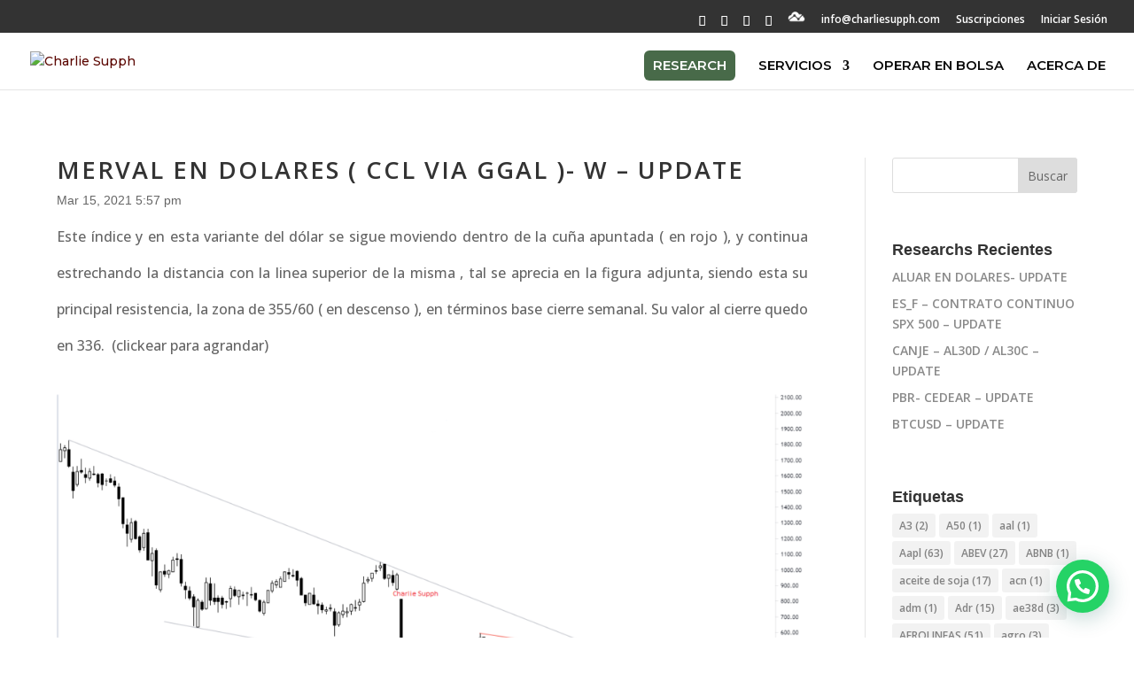

--- FILE ---
content_type: text/html; charset=utf-8
request_url: https://www.google.com/recaptcha/api2/anchor?ar=1&k=6LdZywodAAAAADA7xXewEWDAN21VvbxwOTHtleGw&co=aHR0cHM6Ly9jaGFybGllc3VwcGguY29tOjQ0Mw..&hl=en&v=PoyoqOPhxBO7pBk68S4YbpHZ&size=invisible&anchor-ms=20000&execute-ms=30000&cb=74fboud48yjn
body_size: 48537
content:
<!DOCTYPE HTML><html dir="ltr" lang="en"><head><meta http-equiv="Content-Type" content="text/html; charset=UTF-8">
<meta http-equiv="X-UA-Compatible" content="IE=edge">
<title>reCAPTCHA</title>
<style type="text/css">
/* cyrillic-ext */
@font-face {
  font-family: 'Roboto';
  font-style: normal;
  font-weight: 400;
  font-stretch: 100%;
  src: url(//fonts.gstatic.com/s/roboto/v48/KFO7CnqEu92Fr1ME7kSn66aGLdTylUAMa3GUBHMdazTgWw.woff2) format('woff2');
  unicode-range: U+0460-052F, U+1C80-1C8A, U+20B4, U+2DE0-2DFF, U+A640-A69F, U+FE2E-FE2F;
}
/* cyrillic */
@font-face {
  font-family: 'Roboto';
  font-style: normal;
  font-weight: 400;
  font-stretch: 100%;
  src: url(//fonts.gstatic.com/s/roboto/v48/KFO7CnqEu92Fr1ME7kSn66aGLdTylUAMa3iUBHMdazTgWw.woff2) format('woff2');
  unicode-range: U+0301, U+0400-045F, U+0490-0491, U+04B0-04B1, U+2116;
}
/* greek-ext */
@font-face {
  font-family: 'Roboto';
  font-style: normal;
  font-weight: 400;
  font-stretch: 100%;
  src: url(//fonts.gstatic.com/s/roboto/v48/KFO7CnqEu92Fr1ME7kSn66aGLdTylUAMa3CUBHMdazTgWw.woff2) format('woff2');
  unicode-range: U+1F00-1FFF;
}
/* greek */
@font-face {
  font-family: 'Roboto';
  font-style: normal;
  font-weight: 400;
  font-stretch: 100%;
  src: url(//fonts.gstatic.com/s/roboto/v48/KFO7CnqEu92Fr1ME7kSn66aGLdTylUAMa3-UBHMdazTgWw.woff2) format('woff2');
  unicode-range: U+0370-0377, U+037A-037F, U+0384-038A, U+038C, U+038E-03A1, U+03A3-03FF;
}
/* math */
@font-face {
  font-family: 'Roboto';
  font-style: normal;
  font-weight: 400;
  font-stretch: 100%;
  src: url(//fonts.gstatic.com/s/roboto/v48/KFO7CnqEu92Fr1ME7kSn66aGLdTylUAMawCUBHMdazTgWw.woff2) format('woff2');
  unicode-range: U+0302-0303, U+0305, U+0307-0308, U+0310, U+0312, U+0315, U+031A, U+0326-0327, U+032C, U+032F-0330, U+0332-0333, U+0338, U+033A, U+0346, U+034D, U+0391-03A1, U+03A3-03A9, U+03B1-03C9, U+03D1, U+03D5-03D6, U+03F0-03F1, U+03F4-03F5, U+2016-2017, U+2034-2038, U+203C, U+2040, U+2043, U+2047, U+2050, U+2057, U+205F, U+2070-2071, U+2074-208E, U+2090-209C, U+20D0-20DC, U+20E1, U+20E5-20EF, U+2100-2112, U+2114-2115, U+2117-2121, U+2123-214F, U+2190, U+2192, U+2194-21AE, U+21B0-21E5, U+21F1-21F2, U+21F4-2211, U+2213-2214, U+2216-22FF, U+2308-230B, U+2310, U+2319, U+231C-2321, U+2336-237A, U+237C, U+2395, U+239B-23B7, U+23D0, U+23DC-23E1, U+2474-2475, U+25AF, U+25B3, U+25B7, U+25BD, U+25C1, U+25CA, U+25CC, U+25FB, U+266D-266F, U+27C0-27FF, U+2900-2AFF, U+2B0E-2B11, U+2B30-2B4C, U+2BFE, U+3030, U+FF5B, U+FF5D, U+1D400-1D7FF, U+1EE00-1EEFF;
}
/* symbols */
@font-face {
  font-family: 'Roboto';
  font-style: normal;
  font-weight: 400;
  font-stretch: 100%;
  src: url(//fonts.gstatic.com/s/roboto/v48/KFO7CnqEu92Fr1ME7kSn66aGLdTylUAMaxKUBHMdazTgWw.woff2) format('woff2');
  unicode-range: U+0001-000C, U+000E-001F, U+007F-009F, U+20DD-20E0, U+20E2-20E4, U+2150-218F, U+2190, U+2192, U+2194-2199, U+21AF, U+21E6-21F0, U+21F3, U+2218-2219, U+2299, U+22C4-22C6, U+2300-243F, U+2440-244A, U+2460-24FF, U+25A0-27BF, U+2800-28FF, U+2921-2922, U+2981, U+29BF, U+29EB, U+2B00-2BFF, U+4DC0-4DFF, U+FFF9-FFFB, U+10140-1018E, U+10190-1019C, U+101A0, U+101D0-101FD, U+102E0-102FB, U+10E60-10E7E, U+1D2C0-1D2D3, U+1D2E0-1D37F, U+1F000-1F0FF, U+1F100-1F1AD, U+1F1E6-1F1FF, U+1F30D-1F30F, U+1F315, U+1F31C, U+1F31E, U+1F320-1F32C, U+1F336, U+1F378, U+1F37D, U+1F382, U+1F393-1F39F, U+1F3A7-1F3A8, U+1F3AC-1F3AF, U+1F3C2, U+1F3C4-1F3C6, U+1F3CA-1F3CE, U+1F3D4-1F3E0, U+1F3ED, U+1F3F1-1F3F3, U+1F3F5-1F3F7, U+1F408, U+1F415, U+1F41F, U+1F426, U+1F43F, U+1F441-1F442, U+1F444, U+1F446-1F449, U+1F44C-1F44E, U+1F453, U+1F46A, U+1F47D, U+1F4A3, U+1F4B0, U+1F4B3, U+1F4B9, U+1F4BB, U+1F4BF, U+1F4C8-1F4CB, U+1F4D6, U+1F4DA, U+1F4DF, U+1F4E3-1F4E6, U+1F4EA-1F4ED, U+1F4F7, U+1F4F9-1F4FB, U+1F4FD-1F4FE, U+1F503, U+1F507-1F50B, U+1F50D, U+1F512-1F513, U+1F53E-1F54A, U+1F54F-1F5FA, U+1F610, U+1F650-1F67F, U+1F687, U+1F68D, U+1F691, U+1F694, U+1F698, U+1F6AD, U+1F6B2, U+1F6B9-1F6BA, U+1F6BC, U+1F6C6-1F6CF, U+1F6D3-1F6D7, U+1F6E0-1F6EA, U+1F6F0-1F6F3, U+1F6F7-1F6FC, U+1F700-1F7FF, U+1F800-1F80B, U+1F810-1F847, U+1F850-1F859, U+1F860-1F887, U+1F890-1F8AD, U+1F8B0-1F8BB, U+1F8C0-1F8C1, U+1F900-1F90B, U+1F93B, U+1F946, U+1F984, U+1F996, U+1F9E9, U+1FA00-1FA6F, U+1FA70-1FA7C, U+1FA80-1FA89, U+1FA8F-1FAC6, U+1FACE-1FADC, U+1FADF-1FAE9, U+1FAF0-1FAF8, U+1FB00-1FBFF;
}
/* vietnamese */
@font-face {
  font-family: 'Roboto';
  font-style: normal;
  font-weight: 400;
  font-stretch: 100%;
  src: url(//fonts.gstatic.com/s/roboto/v48/KFO7CnqEu92Fr1ME7kSn66aGLdTylUAMa3OUBHMdazTgWw.woff2) format('woff2');
  unicode-range: U+0102-0103, U+0110-0111, U+0128-0129, U+0168-0169, U+01A0-01A1, U+01AF-01B0, U+0300-0301, U+0303-0304, U+0308-0309, U+0323, U+0329, U+1EA0-1EF9, U+20AB;
}
/* latin-ext */
@font-face {
  font-family: 'Roboto';
  font-style: normal;
  font-weight: 400;
  font-stretch: 100%;
  src: url(//fonts.gstatic.com/s/roboto/v48/KFO7CnqEu92Fr1ME7kSn66aGLdTylUAMa3KUBHMdazTgWw.woff2) format('woff2');
  unicode-range: U+0100-02BA, U+02BD-02C5, U+02C7-02CC, U+02CE-02D7, U+02DD-02FF, U+0304, U+0308, U+0329, U+1D00-1DBF, U+1E00-1E9F, U+1EF2-1EFF, U+2020, U+20A0-20AB, U+20AD-20C0, U+2113, U+2C60-2C7F, U+A720-A7FF;
}
/* latin */
@font-face {
  font-family: 'Roboto';
  font-style: normal;
  font-weight: 400;
  font-stretch: 100%;
  src: url(//fonts.gstatic.com/s/roboto/v48/KFO7CnqEu92Fr1ME7kSn66aGLdTylUAMa3yUBHMdazQ.woff2) format('woff2');
  unicode-range: U+0000-00FF, U+0131, U+0152-0153, U+02BB-02BC, U+02C6, U+02DA, U+02DC, U+0304, U+0308, U+0329, U+2000-206F, U+20AC, U+2122, U+2191, U+2193, U+2212, U+2215, U+FEFF, U+FFFD;
}
/* cyrillic-ext */
@font-face {
  font-family: 'Roboto';
  font-style: normal;
  font-weight: 500;
  font-stretch: 100%;
  src: url(//fonts.gstatic.com/s/roboto/v48/KFO7CnqEu92Fr1ME7kSn66aGLdTylUAMa3GUBHMdazTgWw.woff2) format('woff2');
  unicode-range: U+0460-052F, U+1C80-1C8A, U+20B4, U+2DE0-2DFF, U+A640-A69F, U+FE2E-FE2F;
}
/* cyrillic */
@font-face {
  font-family: 'Roboto';
  font-style: normal;
  font-weight: 500;
  font-stretch: 100%;
  src: url(//fonts.gstatic.com/s/roboto/v48/KFO7CnqEu92Fr1ME7kSn66aGLdTylUAMa3iUBHMdazTgWw.woff2) format('woff2');
  unicode-range: U+0301, U+0400-045F, U+0490-0491, U+04B0-04B1, U+2116;
}
/* greek-ext */
@font-face {
  font-family: 'Roboto';
  font-style: normal;
  font-weight: 500;
  font-stretch: 100%;
  src: url(//fonts.gstatic.com/s/roboto/v48/KFO7CnqEu92Fr1ME7kSn66aGLdTylUAMa3CUBHMdazTgWw.woff2) format('woff2');
  unicode-range: U+1F00-1FFF;
}
/* greek */
@font-face {
  font-family: 'Roboto';
  font-style: normal;
  font-weight: 500;
  font-stretch: 100%;
  src: url(//fonts.gstatic.com/s/roboto/v48/KFO7CnqEu92Fr1ME7kSn66aGLdTylUAMa3-UBHMdazTgWw.woff2) format('woff2');
  unicode-range: U+0370-0377, U+037A-037F, U+0384-038A, U+038C, U+038E-03A1, U+03A3-03FF;
}
/* math */
@font-face {
  font-family: 'Roboto';
  font-style: normal;
  font-weight: 500;
  font-stretch: 100%;
  src: url(//fonts.gstatic.com/s/roboto/v48/KFO7CnqEu92Fr1ME7kSn66aGLdTylUAMawCUBHMdazTgWw.woff2) format('woff2');
  unicode-range: U+0302-0303, U+0305, U+0307-0308, U+0310, U+0312, U+0315, U+031A, U+0326-0327, U+032C, U+032F-0330, U+0332-0333, U+0338, U+033A, U+0346, U+034D, U+0391-03A1, U+03A3-03A9, U+03B1-03C9, U+03D1, U+03D5-03D6, U+03F0-03F1, U+03F4-03F5, U+2016-2017, U+2034-2038, U+203C, U+2040, U+2043, U+2047, U+2050, U+2057, U+205F, U+2070-2071, U+2074-208E, U+2090-209C, U+20D0-20DC, U+20E1, U+20E5-20EF, U+2100-2112, U+2114-2115, U+2117-2121, U+2123-214F, U+2190, U+2192, U+2194-21AE, U+21B0-21E5, U+21F1-21F2, U+21F4-2211, U+2213-2214, U+2216-22FF, U+2308-230B, U+2310, U+2319, U+231C-2321, U+2336-237A, U+237C, U+2395, U+239B-23B7, U+23D0, U+23DC-23E1, U+2474-2475, U+25AF, U+25B3, U+25B7, U+25BD, U+25C1, U+25CA, U+25CC, U+25FB, U+266D-266F, U+27C0-27FF, U+2900-2AFF, U+2B0E-2B11, U+2B30-2B4C, U+2BFE, U+3030, U+FF5B, U+FF5D, U+1D400-1D7FF, U+1EE00-1EEFF;
}
/* symbols */
@font-face {
  font-family: 'Roboto';
  font-style: normal;
  font-weight: 500;
  font-stretch: 100%;
  src: url(//fonts.gstatic.com/s/roboto/v48/KFO7CnqEu92Fr1ME7kSn66aGLdTylUAMaxKUBHMdazTgWw.woff2) format('woff2');
  unicode-range: U+0001-000C, U+000E-001F, U+007F-009F, U+20DD-20E0, U+20E2-20E4, U+2150-218F, U+2190, U+2192, U+2194-2199, U+21AF, U+21E6-21F0, U+21F3, U+2218-2219, U+2299, U+22C4-22C6, U+2300-243F, U+2440-244A, U+2460-24FF, U+25A0-27BF, U+2800-28FF, U+2921-2922, U+2981, U+29BF, U+29EB, U+2B00-2BFF, U+4DC0-4DFF, U+FFF9-FFFB, U+10140-1018E, U+10190-1019C, U+101A0, U+101D0-101FD, U+102E0-102FB, U+10E60-10E7E, U+1D2C0-1D2D3, U+1D2E0-1D37F, U+1F000-1F0FF, U+1F100-1F1AD, U+1F1E6-1F1FF, U+1F30D-1F30F, U+1F315, U+1F31C, U+1F31E, U+1F320-1F32C, U+1F336, U+1F378, U+1F37D, U+1F382, U+1F393-1F39F, U+1F3A7-1F3A8, U+1F3AC-1F3AF, U+1F3C2, U+1F3C4-1F3C6, U+1F3CA-1F3CE, U+1F3D4-1F3E0, U+1F3ED, U+1F3F1-1F3F3, U+1F3F5-1F3F7, U+1F408, U+1F415, U+1F41F, U+1F426, U+1F43F, U+1F441-1F442, U+1F444, U+1F446-1F449, U+1F44C-1F44E, U+1F453, U+1F46A, U+1F47D, U+1F4A3, U+1F4B0, U+1F4B3, U+1F4B9, U+1F4BB, U+1F4BF, U+1F4C8-1F4CB, U+1F4D6, U+1F4DA, U+1F4DF, U+1F4E3-1F4E6, U+1F4EA-1F4ED, U+1F4F7, U+1F4F9-1F4FB, U+1F4FD-1F4FE, U+1F503, U+1F507-1F50B, U+1F50D, U+1F512-1F513, U+1F53E-1F54A, U+1F54F-1F5FA, U+1F610, U+1F650-1F67F, U+1F687, U+1F68D, U+1F691, U+1F694, U+1F698, U+1F6AD, U+1F6B2, U+1F6B9-1F6BA, U+1F6BC, U+1F6C6-1F6CF, U+1F6D3-1F6D7, U+1F6E0-1F6EA, U+1F6F0-1F6F3, U+1F6F7-1F6FC, U+1F700-1F7FF, U+1F800-1F80B, U+1F810-1F847, U+1F850-1F859, U+1F860-1F887, U+1F890-1F8AD, U+1F8B0-1F8BB, U+1F8C0-1F8C1, U+1F900-1F90B, U+1F93B, U+1F946, U+1F984, U+1F996, U+1F9E9, U+1FA00-1FA6F, U+1FA70-1FA7C, U+1FA80-1FA89, U+1FA8F-1FAC6, U+1FACE-1FADC, U+1FADF-1FAE9, U+1FAF0-1FAF8, U+1FB00-1FBFF;
}
/* vietnamese */
@font-face {
  font-family: 'Roboto';
  font-style: normal;
  font-weight: 500;
  font-stretch: 100%;
  src: url(//fonts.gstatic.com/s/roboto/v48/KFO7CnqEu92Fr1ME7kSn66aGLdTylUAMa3OUBHMdazTgWw.woff2) format('woff2');
  unicode-range: U+0102-0103, U+0110-0111, U+0128-0129, U+0168-0169, U+01A0-01A1, U+01AF-01B0, U+0300-0301, U+0303-0304, U+0308-0309, U+0323, U+0329, U+1EA0-1EF9, U+20AB;
}
/* latin-ext */
@font-face {
  font-family: 'Roboto';
  font-style: normal;
  font-weight: 500;
  font-stretch: 100%;
  src: url(//fonts.gstatic.com/s/roboto/v48/KFO7CnqEu92Fr1ME7kSn66aGLdTylUAMa3KUBHMdazTgWw.woff2) format('woff2');
  unicode-range: U+0100-02BA, U+02BD-02C5, U+02C7-02CC, U+02CE-02D7, U+02DD-02FF, U+0304, U+0308, U+0329, U+1D00-1DBF, U+1E00-1E9F, U+1EF2-1EFF, U+2020, U+20A0-20AB, U+20AD-20C0, U+2113, U+2C60-2C7F, U+A720-A7FF;
}
/* latin */
@font-face {
  font-family: 'Roboto';
  font-style: normal;
  font-weight: 500;
  font-stretch: 100%;
  src: url(//fonts.gstatic.com/s/roboto/v48/KFO7CnqEu92Fr1ME7kSn66aGLdTylUAMa3yUBHMdazQ.woff2) format('woff2');
  unicode-range: U+0000-00FF, U+0131, U+0152-0153, U+02BB-02BC, U+02C6, U+02DA, U+02DC, U+0304, U+0308, U+0329, U+2000-206F, U+20AC, U+2122, U+2191, U+2193, U+2212, U+2215, U+FEFF, U+FFFD;
}
/* cyrillic-ext */
@font-face {
  font-family: 'Roboto';
  font-style: normal;
  font-weight: 900;
  font-stretch: 100%;
  src: url(//fonts.gstatic.com/s/roboto/v48/KFO7CnqEu92Fr1ME7kSn66aGLdTylUAMa3GUBHMdazTgWw.woff2) format('woff2');
  unicode-range: U+0460-052F, U+1C80-1C8A, U+20B4, U+2DE0-2DFF, U+A640-A69F, U+FE2E-FE2F;
}
/* cyrillic */
@font-face {
  font-family: 'Roboto';
  font-style: normal;
  font-weight: 900;
  font-stretch: 100%;
  src: url(//fonts.gstatic.com/s/roboto/v48/KFO7CnqEu92Fr1ME7kSn66aGLdTylUAMa3iUBHMdazTgWw.woff2) format('woff2');
  unicode-range: U+0301, U+0400-045F, U+0490-0491, U+04B0-04B1, U+2116;
}
/* greek-ext */
@font-face {
  font-family: 'Roboto';
  font-style: normal;
  font-weight: 900;
  font-stretch: 100%;
  src: url(//fonts.gstatic.com/s/roboto/v48/KFO7CnqEu92Fr1ME7kSn66aGLdTylUAMa3CUBHMdazTgWw.woff2) format('woff2');
  unicode-range: U+1F00-1FFF;
}
/* greek */
@font-face {
  font-family: 'Roboto';
  font-style: normal;
  font-weight: 900;
  font-stretch: 100%;
  src: url(//fonts.gstatic.com/s/roboto/v48/KFO7CnqEu92Fr1ME7kSn66aGLdTylUAMa3-UBHMdazTgWw.woff2) format('woff2');
  unicode-range: U+0370-0377, U+037A-037F, U+0384-038A, U+038C, U+038E-03A1, U+03A3-03FF;
}
/* math */
@font-face {
  font-family: 'Roboto';
  font-style: normal;
  font-weight: 900;
  font-stretch: 100%;
  src: url(//fonts.gstatic.com/s/roboto/v48/KFO7CnqEu92Fr1ME7kSn66aGLdTylUAMawCUBHMdazTgWw.woff2) format('woff2');
  unicode-range: U+0302-0303, U+0305, U+0307-0308, U+0310, U+0312, U+0315, U+031A, U+0326-0327, U+032C, U+032F-0330, U+0332-0333, U+0338, U+033A, U+0346, U+034D, U+0391-03A1, U+03A3-03A9, U+03B1-03C9, U+03D1, U+03D5-03D6, U+03F0-03F1, U+03F4-03F5, U+2016-2017, U+2034-2038, U+203C, U+2040, U+2043, U+2047, U+2050, U+2057, U+205F, U+2070-2071, U+2074-208E, U+2090-209C, U+20D0-20DC, U+20E1, U+20E5-20EF, U+2100-2112, U+2114-2115, U+2117-2121, U+2123-214F, U+2190, U+2192, U+2194-21AE, U+21B0-21E5, U+21F1-21F2, U+21F4-2211, U+2213-2214, U+2216-22FF, U+2308-230B, U+2310, U+2319, U+231C-2321, U+2336-237A, U+237C, U+2395, U+239B-23B7, U+23D0, U+23DC-23E1, U+2474-2475, U+25AF, U+25B3, U+25B7, U+25BD, U+25C1, U+25CA, U+25CC, U+25FB, U+266D-266F, U+27C0-27FF, U+2900-2AFF, U+2B0E-2B11, U+2B30-2B4C, U+2BFE, U+3030, U+FF5B, U+FF5D, U+1D400-1D7FF, U+1EE00-1EEFF;
}
/* symbols */
@font-face {
  font-family: 'Roboto';
  font-style: normal;
  font-weight: 900;
  font-stretch: 100%;
  src: url(//fonts.gstatic.com/s/roboto/v48/KFO7CnqEu92Fr1ME7kSn66aGLdTylUAMaxKUBHMdazTgWw.woff2) format('woff2');
  unicode-range: U+0001-000C, U+000E-001F, U+007F-009F, U+20DD-20E0, U+20E2-20E4, U+2150-218F, U+2190, U+2192, U+2194-2199, U+21AF, U+21E6-21F0, U+21F3, U+2218-2219, U+2299, U+22C4-22C6, U+2300-243F, U+2440-244A, U+2460-24FF, U+25A0-27BF, U+2800-28FF, U+2921-2922, U+2981, U+29BF, U+29EB, U+2B00-2BFF, U+4DC0-4DFF, U+FFF9-FFFB, U+10140-1018E, U+10190-1019C, U+101A0, U+101D0-101FD, U+102E0-102FB, U+10E60-10E7E, U+1D2C0-1D2D3, U+1D2E0-1D37F, U+1F000-1F0FF, U+1F100-1F1AD, U+1F1E6-1F1FF, U+1F30D-1F30F, U+1F315, U+1F31C, U+1F31E, U+1F320-1F32C, U+1F336, U+1F378, U+1F37D, U+1F382, U+1F393-1F39F, U+1F3A7-1F3A8, U+1F3AC-1F3AF, U+1F3C2, U+1F3C4-1F3C6, U+1F3CA-1F3CE, U+1F3D4-1F3E0, U+1F3ED, U+1F3F1-1F3F3, U+1F3F5-1F3F7, U+1F408, U+1F415, U+1F41F, U+1F426, U+1F43F, U+1F441-1F442, U+1F444, U+1F446-1F449, U+1F44C-1F44E, U+1F453, U+1F46A, U+1F47D, U+1F4A3, U+1F4B0, U+1F4B3, U+1F4B9, U+1F4BB, U+1F4BF, U+1F4C8-1F4CB, U+1F4D6, U+1F4DA, U+1F4DF, U+1F4E3-1F4E6, U+1F4EA-1F4ED, U+1F4F7, U+1F4F9-1F4FB, U+1F4FD-1F4FE, U+1F503, U+1F507-1F50B, U+1F50D, U+1F512-1F513, U+1F53E-1F54A, U+1F54F-1F5FA, U+1F610, U+1F650-1F67F, U+1F687, U+1F68D, U+1F691, U+1F694, U+1F698, U+1F6AD, U+1F6B2, U+1F6B9-1F6BA, U+1F6BC, U+1F6C6-1F6CF, U+1F6D3-1F6D7, U+1F6E0-1F6EA, U+1F6F0-1F6F3, U+1F6F7-1F6FC, U+1F700-1F7FF, U+1F800-1F80B, U+1F810-1F847, U+1F850-1F859, U+1F860-1F887, U+1F890-1F8AD, U+1F8B0-1F8BB, U+1F8C0-1F8C1, U+1F900-1F90B, U+1F93B, U+1F946, U+1F984, U+1F996, U+1F9E9, U+1FA00-1FA6F, U+1FA70-1FA7C, U+1FA80-1FA89, U+1FA8F-1FAC6, U+1FACE-1FADC, U+1FADF-1FAE9, U+1FAF0-1FAF8, U+1FB00-1FBFF;
}
/* vietnamese */
@font-face {
  font-family: 'Roboto';
  font-style: normal;
  font-weight: 900;
  font-stretch: 100%;
  src: url(//fonts.gstatic.com/s/roboto/v48/KFO7CnqEu92Fr1ME7kSn66aGLdTylUAMa3OUBHMdazTgWw.woff2) format('woff2');
  unicode-range: U+0102-0103, U+0110-0111, U+0128-0129, U+0168-0169, U+01A0-01A1, U+01AF-01B0, U+0300-0301, U+0303-0304, U+0308-0309, U+0323, U+0329, U+1EA0-1EF9, U+20AB;
}
/* latin-ext */
@font-face {
  font-family: 'Roboto';
  font-style: normal;
  font-weight: 900;
  font-stretch: 100%;
  src: url(//fonts.gstatic.com/s/roboto/v48/KFO7CnqEu92Fr1ME7kSn66aGLdTylUAMa3KUBHMdazTgWw.woff2) format('woff2');
  unicode-range: U+0100-02BA, U+02BD-02C5, U+02C7-02CC, U+02CE-02D7, U+02DD-02FF, U+0304, U+0308, U+0329, U+1D00-1DBF, U+1E00-1E9F, U+1EF2-1EFF, U+2020, U+20A0-20AB, U+20AD-20C0, U+2113, U+2C60-2C7F, U+A720-A7FF;
}
/* latin */
@font-face {
  font-family: 'Roboto';
  font-style: normal;
  font-weight: 900;
  font-stretch: 100%;
  src: url(//fonts.gstatic.com/s/roboto/v48/KFO7CnqEu92Fr1ME7kSn66aGLdTylUAMa3yUBHMdazQ.woff2) format('woff2');
  unicode-range: U+0000-00FF, U+0131, U+0152-0153, U+02BB-02BC, U+02C6, U+02DA, U+02DC, U+0304, U+0308, U+0329, U+2000-206F, U+20AC, U+2122, U+2191, U+2193, U+2212, U+2215, U+FEFF, U+FFFD;
}

</style>
<link rel="stylesheet" type="text/css" href="https://www.gstatic.com/recaptcha/releases/PoyoqOPhxBO7pBk68S4YbpHZ/styles__ltr.css">
<script nonce="zUkGXZocNpVrYgLWSvr1WA" type="text/javascript">window['__recaptcha_api'] = 'https://www.google.com/recaptcha/api2/';</script>
<script type="text/javascript" src="https://www.gstatic.com/recaptcha/releases/PoyoqOPhxBO7pBk68S4YbpHZ/recaptcha__en.js" nonce="zUkGXZocNpVrYgLWSvr1WA">
      
    </script></head>
<body><div id="rc-anchor-alert" class="rc-anchor-alert"></div>
<input type="hidden" id="recaptcha-token" value="[base64]">
<script type="text/javascript" nonce="zUkGXZocNpVrYgLWSvr1WA">
      recaptcha.anchor.Main.init("[\x22ainput\x22,[\x22bgdata\x22,\x22\x22,\[base64]/[base64]/UltIKytdPWE6KGE8MjA0OD9SW0grK109YT4+NnwxOTI6KChhJjY0NTEyKT09NTUyOTYmJnErMTxoLmxlbmd0aCYmKGguY2hhckNvZGVBdChxKzEpJjY0NTEyKT09NTYzMjA/[base64]/MjU1OlI/[base64]/[base64]/[base64]/[base64]/[base64]/[base64]/[base64]/[base64]/[base64]/[base64]\x22,\[base64]\\u003d\x22,\x22KMOxPUDDiyFSw4NEwqzDusKPSmzCnHBFCsOBwqDDk8OhXcO+w4nCtknDox4VT8KEUxttU8Kdc8Kkwp4Ow6szwpPCvMKNw6LClFMiw5zCkmFhVMOowp8SE8KsD3ozTsOvw6TDl8Okw57CuWLCkMK9wpfDp1DDr3nDsBHDoMK0PEXDniLCjwHDuDd/wr1Jwp92wrDDpgcHwqjCt2tPw7vDiy7Ck0fCvwrDpMKSw40Pw7jDosKsPgzCrkvDtQdKAGjDuMORwrvClMOgF8K7w50nwpbDuxQ3w5HCiVNDbMKAw73CmMKqOsKgwoI+worDgMO/SMKmwonCvD/ClcOBIXZiCxV9w7vCuwXCgsKXwr5ow43ChcKbwqPCt8KKw6E1Kh0uwowGwp9jGAoye8KyI27CnQlZbMOdwrgZw6J/wpvCtzfCsMKiMGHDj8KTwrBqw580DsOOwrfCoXZUC8KMwqJKRmfCpDFMw5/DtwzDnsKbCcKtCsKaF8O7w5Iiwo3Ch8OuOMOewrzCosOXWnYdwoYowqnDh8OBRcOKwqV5wpXDkMK0wqUsfHXCjMKEWcOYCsO+TllDw7VMT201wpHDs8K7wqhDRsK4DMOyKsK1wrDDgGTCiTJHw6bDqsO8w5vDizvCjlQpw5Umd1zCtyNRVsOdw5h2w4/Dh8KeRAgCCMOwMcOywprDo8K+w5fCocO6OT7DkMO/VMKXw6TDvRLCuMKhPHBKwo8owpjDucKsw50/E8K8V0fDlMK1w7HCqUXDjMOEd8ORwqB7OQUiMBBoOwZZwqbDmMK9X0pmw4fDiy4OwqpuVsKhw4nCusKew4XCl0YCcgIfaj9qBnRYw4XDpj4EOcKLw4EFw4nDtAlwWsOuF8Kbf8KxwrHCgMO9SX9UbT3Dh2kSNsONC0bCvT4Xwo/DucOFRMKDw4fDsWXCmcKdwrdCwpJhVcKCw4DDqcObw6B0w6rDo8KRwoDDnRfCtBrCj3HCj8Kyw6zDiRfCq8ONwpvDnsKnJFoWw5VCw6BPVsO0dwLDqcKKZCXDjsO5N2DCqDLDuMK/[base64]/CnMKawq0cX8OcKsKbwr0JNMKbZ8O2wq3DuTk8woEQdDnDg8KAb8OHDMOtwopzw6HCp8ObFQZOQMKYM8OLXsKkMgBEGsKFw6bCvwHDlMOswo9tD8KxM2QqZMODwoLCgsOmdMKkwoI0IcO2w6E9Vk7DjWHDusOawq5EasKUw4UNDA57wqwXHMOeHcODw4I9ZcKaFzIjwr/[base64]/wpgyw57CmA4TWS7CvcKFOmNFJMOjHBBNBk7DiD3DicKCw7XDpyRJOyERCz/CjcOPWMOzfwoNw4wrEMOrwqozDsOBQMKzwrV7AChzwp3Cg8OxYinDpsKrw4h3w4TDisKQw6zDokDDu8OhwrRiE8K8XFrCksOkw4vCkB98DMOqw515woPDliIdw4/DgMKqw4vDgcO2w4QYw5zCqcO1wo9qGDhKF3gbbwzCiDBIAzcbfzMuwqUzw4F0VcOHw5oWAz/DvsKDOsK9wqsQw5gOw6nCgMKaazBWA0vDl1E1woDDlScmw5zDn8OaScKwMirDgMOVY1nDlGgyZ2fDiMKaw64qZsO2w5syw55rwr1dw6DDrcKTWMOpwrwZw4YWQMONAMKBw6DDrMKLBWZIw7TCp21qL0kiRsK0M2JFwqPDpwXClyNdE8KHXMK/MWfCrXvCiMOSw5XChsOww7s7IkTDiyB5woc7TRESWMKxZ0IzA1LCj2x8RExeb35lexYHMyfDshISfsOww4t8w5HClMO/[base64]/CsHnDpU/DucO4WCvDsgoLw7HDhgnCkcO8L0tpw6DCl8O0w6QKw494JmVdSjVJGMKPw5FIw58Gw5TDlgtSw4Isw5lHwqo/[base64]/w7/Cj14rAnnDlnBieGJ7w6dCGg0rwpRcQwLDvMKtLRwmORQrwrjCuTRVZsO7w6cgw6LCmsOKPxlvw4PDtjhgw7s+Hm3CqlcoFsO4w5h1w4LCnsOVWMOONT7Du11YwrXCv8KVRwJ/w5/CqTUQw4LCgQXDmsOUwow/H8KjwphDacOiJDvDhxNow4ZXwr82w7LClB7DlsKje1bDhTrDnF7DmTDChF5xwpQAdWrCjEnCoA4vK8K9w6jDtcKxNAPDu2hxw7TDjMOCwpxdLlLDrcKrR8KsKcOcwqNDMDPCqsKLSD/Du8K3J2NFCMOdw4vCmQnCs8K8w4zDng3CjBwdw7XDpMKHb8KJw5DCucKGw53CpUDDkS4UOsOANWzClGzDuUIBCMK1BR0ow4VCNSV1KMKGwqnCu8KrIsK8w6/DuQcRwowkw7/CqhPDoMKZwoxSwpXCuDDDr0LCi19ISsK9OhvCrh/[base64]/DtMOYwqNZRTnDrBnDpcO2PWREHcKSCz3DnEvCs0ArbSMRwq3DtMO4wqbDgHXDnMObwqQQD8KHw6TCmkjCksKqRcKkw6tFAMOZwpTCoFbDoBPCh8KRwoHCgBvDn8K/QsOnw6/Dl1AtSMK8woU8XMOscGxZHMKpwq4ywr9Fw6PDjWAEwoLDrHlEalp7LcKoXg0QEAXDtlJOcjRTPiFOVSTCnxzDvgjCnh7DrMKhKTbDliPDi1FBw4nDuzlXw4Q3w4bDi1/DlX1dU1PCnmY3wprDpDTCpsKFV1HCvk9swoghB3nCtsOtw7h9w5/[base64]/DvsKCSlHCuQ7Cn3/Cn8OEJsKzwoM3AyTCpjjCgsKIwoDClsKHwrvCtmjCgMKRwovDlcONw7XCvcOYA8KYXm8kMw7CtMOdw4XDtRdOX05gM8OqGDI+wp/DmWHDmsO5wqDDi8O6w6XCsSPDlVwXw6vCkUDDq2gjw6zDjcKyeMKSw6/DusOEw5w2wq1dw5LCs2UKw5ZAw6NXZsKow6PCsMK/a8KowpjDkDXCkcKrw4jCnsKLKynCtcKHwplHw6sCw70Pw6Axw4bDjXzCn8K8w6LDj8O9w4PDnMKdw6xZwqTDlg3DmXA+wrHDmzLCnsOmJw95eCLDkn/ColYiBl9Dw6/ChMKjwrjDrsKbBMOCGyYEwoRjw4ZGw5nCrsKew7t1P8OFQW0jK8OFw6Q5w7ACZlhUwq4dDMOlw40Ewr/CsMKJw6Iqw5rDt8OmY8O8dsK4X8KFw5TDicOJwpwyZw9cSE0bIsKVw47DpsKMwrvCqMOuw4xTwrcPEmMDaSzCtyR8w7YnHMOxwqzDnSvDncKRTR/CjcO2w6/ClsKQFcOKw6TDr8O3w7DCvUrCj1M3wpjCmMKMwpQgw70Uw6jCtMKww5AMVcKAFMOPW8Kyw6nDgn4IZmIdw7XCjDMzwpHCqsOIwps/dsOVwogOw4/[base64]/Cv8K5BcO1I8KXw5TCj0Zhwq7Du3PDgcKNYXPCu0UDM8OeWsO/wojCvyMpXsK0N8O5wp5UDsOQdQMLcy3ChwojwonDpMKsw4A/woUDHGNhChXCrkzDpMKVw7U7VEAZwrHDuTHDn0NORyApV8ORwr9kA0x0K8Omw4vDv8Odc8KIwqJjOGcMCMOvw5klAsKxw5rDpcO+IsOlAgBwwrLDiF/DhMOHGCjCoMOpDnRrw4rDmHHDm2vDhlE7wp9lwqMuw49lw6fClATCmnDDv1VywqY2w7pTw5zDiMKewq/Cn8OlRHfDucK0bTUYw7J5wpd/woB4w5IOOFFow4zDgMOhw5LCjsKDwrdLb2BewqVxUVfCtsOXwoXCjcK4w78Mwo44XAtgIHRAQ0wKwpxGwonDmsKEwqbCi1XDksKywrzDs0NPw6h/w7Fuw5vDvDTDocKpwrnCpcOAw5TDohoFXsO5C8OEw5t/[base64]/DcOZwoDDhhY1QS5ewrbCmsOlw5JKw6rCjBPClgjDqQIswoDCrzzDqTTCnho3w48weCoFwrbCmT3Cq8Kxw43CviXDiMOWFsOnHMK4w5YjfmNew55hwqs6bhPDuFTCjlHDlTnDri/Cp8KuLcOGw4kKwpfDkF/ClcK/wrNuwr/DhcOSEUxlDsOGE8KlwpkfwosSw5kgP2bDgwDDkMOpUBvDvMOtYkl7w7xuZsKHw7Eqw5JucUsTw7XChx7Dp2HDhMOaHsKAEErDnCtAR8KAw7/DksONw7TDmmtoJxnDoGDCjcOWw7HDpQ3ClhbCtsKsRjrDrk/[base64]/Du8KKwpPCh8OTw4nCoXs9BADDl8KLXsKpIBRMwpB3w6LCgsKPw4XClG/ChMK6w57DvBl0dhE1GA/CjEHCm8KFw7NMw5VCPcKpwrfDhMO8wpokwqZXwoQBw7Ffwro4VsOnQsKKUMKNDMKfwoQ9PMOLCsKJwrjDjinClMOhDG3Cj8Opw5pkw5lWXlJKaijDhEV8wo/[base64]/DqwfChsKhBGxLw78RaMKSwo4sHsK5w6sOPV/CmhfCvxJ7w6rCq8KEw6x/w6pdL1jCrsO/w6PCrj4+wpLDjTrDtcOgfWFEw54oJ8Okw6IuOcKTd8OyQMKMwrfCpMK8wo4PO8OTw4QlCUTCqCwRZljDvgNof8KqNsOXFScYw71fwrfDjsOeYMO2w5TDsMOzWcOpesOPW8K1wq/DjW7DpDo6RB8pwprCiMKxDsKJw7nCrcKSE10xSldLFcOKa3fDgcOWCFrChWYPZ8KFwrrDjMOAw6NTWcKMEsKAwqEQw7EhT27CpsOAw7zCqcKeXxALw5Mow77DgsOHdMKgA8K2dMK/[base64]/[base64]/CssOQb2hPwoQJw4VyTcO2KW3CgMOqwqvClxLCuFklw4LDkFzClX7CkQdEw6/DucO/wrsswqcXQcKmJ2bCr8KAT8KywrbDj0xDwonDoMKRUhU6XsK0Im0SU8OwbmXDgcKKw6PDmU11GA8qw6/ChsOjw6pgwqjDg1HDsglpw7XCvCcfwrBZajUDVmnCtcK7w7rCqcK6w5wwBy/CsHpDwpRhPsK9Y8K9wpTDjgsSUDHCtmXDuFkPw6Mvw4HDuCJkVFRZccKkw4pCw6ZUwoc6w5vDjTbChSHCpsOPw7nCqRkgc8K2w4/[base64]/QcK6ccOXw5XDty7CgXxReXHCtjzCpsOlM8KdT0E4w6x8VwfCs3ZswoY2w6rDicK3Kk/CsknDjMKEUsOMQcOow6cUVsOXJMOzRkzDuBpULMOOworCmCINw5PDvsOVa8K+ZsKDAlRDw7xaw5hew78uCzQ7W0vCgAbCi8O2IjYfwpbCm8K0wrfCvDZqw4xzwq/DkxzDtxZfwoTCrsOhEsOlHMKFw7lkBcKVw4oLwpvCgsKScxc3dMKvN8Kzw4PDiXpmw5Uswr/CmUjCmUhkVcKpw44ewrotDXLCpcOkTGrDnGFORMKPEFjDjn3CqD/DtyRJNsKoJsKzwrHDlsKqw4TCpMKAXsKZwqvCvEfDkHvDpxZhwqBJw4x8w4UpO8ORw6/CicOkKcKNwo/CrwbDtcKuVsOlwp7CscOyw4LDmcKrw6dRwrJ0w5FmZzHCnAjDg0QgecKweMKsScKaw6HDniRiw41XZB/CohsPw7kVDQTDn8KcwoHDvMKVwpHDnANww5HCmsOIGsOkw5ZFw6YfL8K9wpJfF8Kswp7DhUrCiMOEw7PDh1ItIsKdwpYTMR3DtsKoJmzDrMOoGFdRcDfDiFDCqkFkw6YOKcKEUMOyw7rCpMK2HWnDmcOCwqvDqMOlw4R8w5EDacKJwr7DnsKEw5rDshXCu8OTIV9dd1/DpMOgwoQODxg8wofDvhhuR8KQwrAYWMKsH2zCmWDDlH/DnBRLATzCu8K1wqUXI8KhTzTCn8OnCFJQwpDDvsKNwq/Dm0HDvHVPw7IjdMKkZMODTTxPwo/ChivDvcOxFEnDk2twwovDvcKBwo4PL8Ofd1vCt8KNZGzDtEM1RcKkBMOZwonDhcK/UcKFCMOnJlZXwoDCv8K6wprCqsKALgDDgsOlw5RUCcKzw6HCrMKOw7xYMBfCgMOJLhI+CgPDnMKZwonCq8KfTlU1dcOKAsKVwoIAwoEEJH/[base64]/EUbDmEVPw7QAdsO5e2nCtSbCqjPCiQZHA8KDNcKDbsK0CcOUcMKCw44NP31GEBTCnsOabhzDhcKYw77Dnh3CnMOkw6JbQwjDrXLCmW9hwqkKfcKJTcOYwpRIclY0YsONwrd+DcKsVy3DnDvDgjo/KBsGOcKxwoUmJMKAwoF3w6hzwr/[base64]/Ci8OfUcOnwpIYQCHCuxbDhWlOworCiQtgwrbCtsOLNsO8X8OWKgXDk2rCnMONCcOSwoV5w4/DtMKTwpTDjUg9QcOfH0XCrHTCl33DmmnDpiw4wqkGR8K4w5zDn8K5wpVLZRfCvlNZBUPDiMOhZcOCeDtiwosJXMK7SMONwo7CssKpCQjDrsO/wonDqxpuwr/[base64]/CikPCn8KCw6wewprCksKwJS4lJmhuwpnCgkxmBzbChh9HwpDDtMKyw5sgDsOPw69YwokZwrQHSwjCpMKywrNpScK2w5QPb8Kcwqc+wpfCiiZ/KMKFwqTCkMKNw5BHwrfDlxnDj1sDCQocZ0jDpMK8w7NDRGAew7fDlcK6wrLCrn3Dm8O/X3EMwpvDnGcMRMKywqnDs8Oke8OkDMOIwofDvg5UHW3ClCHDocOdw7zDuULCksKLAhHCjcKcw7IsXlHCsUbDqh/DnBHCvTU2w6PCjjllXmQQdsKPWwMmWCHCiMKxQHsQHsOAFsOFw7stw7NTfMKEalcWwqXCrsOrH0nDqsKyDcOhw61OwqU2IyVBwqvDqSXCowdCw45xw5AmJsONwpFpUgnCncOEZEoRwoXDrsKBw5fCk8OdwojDsgjDmDjCkAzDgi7DkMOpBkjCiygXQsK/woNtw6bDiRjDjsOYHmbCpGzDp8O0ecKtOsKZwpjCqXEIw54SwoA2M8KswqV1wrHDjmvDhMOpLGzCqjQJZ8OXNyDDghUmLkNDGsK0wrDCv8OUw7x/NVLCmsKDZQRgw6I1KFzDj1DCisOPQMK8WsOkTsK9w7vCuxnDsHfCkcKDw6tgwo0mZ8KfwoTDslzDmhfDlgjDhxDCjnfChWrDmz1zYVjDvyAfQDxmG8K/Tw7DncOuwpnDrMOGwp1Pw4MLw7HDqFfCgWBwSMKGOQkrKSbCoMOFJyXDv8Ovwp/Dqh1ZAX/DjcKvwrl0LMKgw4EDw6QcHsO3NBALOMOrw41HeWN8w6o6QsOtwosWw5AmBcOINTHDucOKwrgHw5HCvsKXLcKUwoQVUMKSUATDiW7CsR/[base64]/w4cpJmxiAAlmw51Gw5FDbCEew63DisOXRi3ChmIyWsOsYVzDvcK3a8OawoJzQnrDsMOFJHnCk8KfKGhLQsOAKMKiG8KTw5vCvMKRw55/ZsKUX8OLw4YzFE3DlcOfK1zCsjdtwrk3wrIZPVLCum5fwrM3bDvClyrCkMOCwq4pw4tzH8K5EcKWVsKxNMOfw47DsMKww7DCl1k0w7wIE0RHcQstB8KTZMKMA8KQRMO/ZQccwp4iwoTCtsKvQMO/[base64]/DrxrCrwRSNcOhfMOpw6MCOsOUwpfCncKyPsO0An9WDC08YsK/[base64]/Dn8K9wr5qIVUWdcOHw40gw4UdWT4IcMOKw5FMalQ+aw3DnWLDkFoCw5HChHbDhMOvOkNHYcK0wrzDgCHCuCY7LBjDqcOOwpASwrB+EcKQw6PDusK/w7bDq8OqwrrCgsKjAMOFwqjDnwHClMKOwrEnfMKzA3VOwqfCsMONw6XDmSfChEcNw5nDmGJGw51Iw6bDgMOTKRHDg8ONw7oLwojCtVIJR0rCn2PDscKdw5jCpsK4JsK3w7toRsOBw6LCicKtdD7DoGjCnmN8wq7DmzfCmsKvMjlHLB/CjsOfXsOich/CvDHCpsOpwr0qwqbCrBTDlENbw5TDjWfClQ3DhsOzcMKQwrPDlF9SCDPDg2U9HsOWbMOkT1hsLTnDp1E/M1nCqxcnw79+wqHCgsOYT8OLwrXCq8OewrDCvFx9JcOsG1nChy5gwoXCmcOlLU0JasOcw6U2w68qEx7DgMKzYsKGSUfCglHDvsKZw4J/NHcXT3x1wp1ww7pxwpXDk8K6wp7CsRPCtlxLDsKowpsXODfDpcK2w5ZMLi1PwpUmScKObyDCjgIJw7/DuDvCv3IzZW8KADfDqgg2wpDDtsOofwp+PcKYwoBlbMKDw4fDiWYAElw8UcOCXMK3wovDrcORwo8Qw5PDpxTDgMKzwrs/w59awrYDB0jDjEhow63DrW3DicKmBcK4wr0Vwr7CicKkVsORTMKgwotiWUfCki1sAsKWXsOeAsKFwowAJk/Ct8O9UcKRwobDucOGwp8zeD8qw5vDicKaDMOvw5Ypb3TCozLCh8OtAMOrPFxXw5fDicKGwrkNYcO0wrR5GsKxw6V2IMKXw6dGZsKfeT8DwrJHw53DgcKNwoPCuMKZVsOFw5rCiFBHw6LCpHfCuMOKJcK/MsOmwrEwIMKFKcOUw54VSsOVw57DucKSS0Irw6l+D8OrwoNHw5JhwoTDkRrCunvCp8KMwrnCpMKiwrzCvw/DhcK6w4zCt8OOScO0RmYYe0NpLmjClFo/w4DCvkTCpMOhViQhT8OUdyTDuSnCl1zDjMOxNcKffTrDkcKqeRLCgMOBAsOzcV/CtX7Dix/DsjVab8KkwoUmwrvCkMOzw7nDnwjCkUg1CiR1a2hCf8OwGSBlwpLDvsKzPXw5QMOucSh4wonCtcOZwrBqw4rDgCLDtSDCu8KsInzDhnYRFWRxLE8tw70pw5TCiFLCgcOyw6HCrgEnwpjCjHk/w77CriMAGiLCvT3DncKJw6Zxw4jDq8K+wqTCvMK3wrIkZDY7fcOSN3Bvw5XDh8OuaMORHsOiR8K+w5PCm3c5CcOwW8OOwodew7LDk2nDoSPDkMKAw7/[base64]/DhktHL8KCSTAzw6bDucK2w4hgwqhaLcO8RxDDviHClMKaw5pGbWbDuMOuwpk+asOuwqnDqcKJb8OTwoPCugs2wo3DqkllKcO/[base64]/CmDkswqzDuMKXw5fDjzg+w7YKw7ktAcOkPMKrwqTDsWhQwogOwrbDsQstwq3Du8KxcwrDicOXJ8OOJRlOIEzCiRZlwr/DtMOxVMOWwpXCh8OTChoFw7lNwps0fsO9fcKAGjciB8OCS3Uaw54QSMOGwprCi1w6fcKiRMKYAsK0w7MUwoYXwofDpMOew4PCgAUkRXfCk8Kzw4Mkw5UQACvDuAbDrMOLJBfDpcKFwr/CoMKkw5jDgzshfWM7w6VBwqjDu8KDwpMFO8KdwqzDplgowovCs0XCryLDrsKIw5EJwpQFZC5UwrNxXsK3wrMvR1XCoQ3CqkBjw4lNwqNnC2zDmzDDpcKPwrBsN8Kewp/[base64]/DnsOYVi5ACsOyJjfChGrDqcOxJsOZOwXCjcOCwqPDlD/CjMK6Tjsfw6xvWyfDhlwlwrUjAMOawqU/EsOzXmLCpF51w7o8w6bDnz9twq5Re8OPWGTDpVTCvzQJP0RBw6QywpbCuBJJwoRpwrhEcTbDt8KPQ8O8w4zCi2BoPSRVHx/[base64]/Dn8KnwrZFw7/CgQINwqzCm0fCtMKswpUXw6ouV8KxIXNuwrrDqzXCpFPDl2LDuUzCi8K6MVV+wooYwofCqSrCi8OQw7Mwwol3AsOHwpDDnsK+woPCuCAAw5/Dq8KnPAAHwqXCni1NZmRcw4TDlWopC3TCuTjCgynCocO+wrHDhUXDhFHDs8KYCnlRwrHDu8K+wofDssObEcKTwoFvTzvDtxg0wprDjVo2ScK/Y8K4SiHCiMO8OsOfQ8KIwo5uw73Ck3zCssKvecKwPsOlwo8CAMOGw6wZwrrDsMOBf0sCcsK8w7luQcKtWknDi8Oewqh5TcOYw7vCgjLDuAcDw6YxwpNzKMKfcsObZinChFQ/[base64]/Y8KgEMKoZMOKNcOCwq3DoUXDmMKow7rDmwnDuikBKTHDjHI3w59Bw4ACwqnCjSjDqhXDv8K3EMOcwqZPwqzDnsK5w4TDvUYVc8KtEcO5w6vDvMORYxg4BQDDklUOwpTCp0IWwqHDukHCploMw4UxOB/CpcOOwoEGw4XDgnF+JMKlCMKsNMKYaV5+N8OwLcOdw6xzBTXCi3fDiMOYSTd/JS8Vwpo7CcKNw79Fw67CqXADw4bCii7CpsO8wpLDow/DsEnDjQVVwqzDqxQCZ8OLZ3LDkDjDvMKmwoMTLRlqw5M5BcOHUsK5J2hWLgHDhiTCncKEXcK/N8O1Vi7DlMOyP8KAXxvCvVbDgMOLAsKPwpjDsh9XexM6w4HDocKgw6PCtcORw4TChsKQWQlMw7zDql7DhcOAwp4PcSHDv8OFV35+wrrCp8Okw7V7w6DDs28Bw7lRwqJ2bgDDrzw6w5rDosOdMcK/w6ZEMi5uHBnCrMK/Nk7DscOpGlIAworCvV4Vw5DCm8KWCsKIw6HCm8KpWkV1dcOhwrwoAsOpbAF6CcKdw4jDkMOyw4HCtsO7OMK6wpx1BMOjwq/CvCzDh8OAekHDgwgzwp9ewoTDr8OowohwHn7Dm8OYVRpOISFrw5jDpxAww6XCj8KvbMOtLWh5w64QNMK/[base64]/wrgSFMKfwpgcw73CiMO3w79nDMK4BcO9Y8Omw75Tw5prw5Yfw4jChywJw4vCq8KZw5d1DsKQIg/CtsKXdwfCrUfCl8ONwp7DsA0Nw4LCgsKfZsOvYMO9wqIWGGZ1w5rCgcOGw5wbNhTDlMKNw47CqEhvw5bDkcORbk7DisO5ARjCp8O3D2XCkUscw6HCqS/DhmxOw5dkZcK8Ck1iw4bCh8KOw4nDr8KSw4DDg1tmbcKpw5DCscKkFUQgw5jDtT10w4bDgFBBw5nDmMO/GVHDn0jCqMOMCX9dw7DCrMOVw5glwrLCnMO0wr4ow63Cl8KZLQ5KbAdydsKrw6jDij8xw7oWBlTDqcOSOsO9EMO/VCtnwpXDtRNZwq7CrQ/[base64]/CjQQ4USvCocK/woTCpALDmC7Dt8KFwr7CrXvDoADCjMKQE8KWZMOdwrXCocO9F8KoSMOmw4vCtQ3CiWrCn3kSwpfCscO2DFdrwqTDqEMuwqVnwrZJwqM2J0kdwpEaw41ZWxpIVHnCnzfDq8OWKwo0wptYWzfDpy0+HsKuRMOww5LDonHCjsKcwqPCucOhXsOkXn/CsnB+w5XDoG3DvsKew69HworDp8KTLBnDrT5owovDiQJJZw/DjsO3wp4ew63DhwFnKsKHwrlbwovDjsO/[base64]/CtxfDizTCngQoV8OlN8OUwoYFw4XDg04owqTCtsKWw7XCsCjCgy1NO0vCn8O5w79aMkNSBsK7w5nCuSPDlhYGSAvCqcObw6zCoMO6H8OKw6HCuXQdw5JNJVh2fifDvsOKLMOfw4J0w6rClg/DnHPDrWB4VcKGS1EedUJRDcKYN8OWw4/CoAPCrsOWw5dbwoTDuXfDoMONYcKSBcOGLS9ndCI9w6IVV2PDu8OqVjVuw6zDhSFYZMOqIlbCjAnCt0wlI8KwOXfDtMKVwr3ClCYAw5HDmglzNcOiJEEBAF/[base64]/[base64]/HcOTSVDChMOHdMKDw6LDsBB/[base64]/w48qA8K6worDqcKDNcOEwrLDlsOfwrTCozTCkXxJY3PDrcKjDWhywr7Dg8KUwrBew4XDi8OPwq3CkW1PV3wPwpk7wpTCoQUhw4QQw5gJw7rDqcOcRMKhKcK4w4/[base64]/DkcO5w63Dk8KLS1AJZUxSbRZdEsOlwo7DkcKvw4I3H141RMKswroCelvDo1dbe03DtDwOB2k3wqHDh8KIDD9Uw6Jyw71Tw6TDikfDj8OACWbDo8OMw7t9wqYIwr8/[base64]/w5LDnUtGYcObw5TDrcOyw7/Diih0P2rClMKbSBJkIcKbARfDiFfCmMOUKVjDtgsML0HDtzzCpMKFwr7DnMOLPWbCihVJwo/[base64]/CUvCg8OFwpnDv03DtGUWwr/CpDIGwoPDgT/DqsOMw5BkwqPDisKaw6Z1wpsowod/w7YrC8K6EMOUFHzDucKeHQgMc8KNwpApw7HDpUXCsxRIw73DvMO/wrQ9XsO6C0PDm8OLG8OkCwbCilLDssKVcj4wHzzDscKEXRDCgMKHwq/DplfDoALDgsKbw6t2bjlRAMOVcAtow6gnw7l1X8KSw7EdX3jDnsOuwo/Du8KYXcKAwpYSRk3CkwzChMKqWcKvw4zDs8KOw6DCvsOOwpLDrDFVwodfJVvCnQpjR27DkQrCncKnw4XDtnIKwrZVw4YCwp4jQsKLS8OXOCLDjcOow6ZbCDJyRcOHbBQ4XMKMwqhnbMOWDcKCdcKeUiHDgCRUCcKbw7Vlwp/[base64]/IVTDisKuHcOjY8OtfgtpwqRYCsKefmUewr04w65Cw7LDi8OLw4AnSEXCucKXw6TDt1hHT11adsKQMnzDpsKnwo9AZcKLeERJKcO7ScOIwow/Gmo8WMOJHHzDmSzCvcKpwp/CvMO4fMOrwrgPw7rDusKJKirCsMKxfMK5cz10ccODFXPCgwYew5DDgXXDhE/ChyDDmjPDr0kRw7/DuD/DvMOCFmM6KcKTwqRlw7kGw4DDkzoew7RkccKqWzTClMKhNsOwG2TCqTHDhS4DH2sDKcOqD8Ouw741w5FbIsOFwpbDvW0FZ1HDvcK0wpQFI8OJOk/Dt8OWw4bDi8KMwrUYwo9WbUJtI3PCgwTCgUDDj1bChsKze8O2WcOiKF7DgsOIDhfDh3NPDHrDpcKYGsKmwoclHHgNaMOjVMKZwqsIVMKzwq7DoFF0FB7CvAcIw7YTwq/ChVHDqCNMwrBhwpzDigDCssK6a8KkwovCoBFkwpzDmEFmScKDfFM4w6l2w50Gw4ZUwrpod8KwOcOQVcOAQ8OHGMOlw4HDl2XCr1DCt8KnwobDnsKKajnDpxAdwo/[base64]/[base64]/[base64]/DvRVbd8K5w4zCvsOww78sAGTDqjzCjcOLAVDDmhIuR8KFAXTDgcOYDcO5EcOuwooePsOowoHCtcO2wpjDsAJYLBXDgQYMw7xPw5kbBMKUwqDCscKkw4IAw4/CpwVew4TCpcKLw6zDs0gpwrBewr99PsK/wo3CnT7CkQzCv8OrAsOJwp3DrsO8EMOnwrTDnMOiwoMkwqJWRG3CrMKbECQowq7CocOiwq/DkcKGwoF6wr7DmcOewpwJw67Ct8O3wqDCtsOjbDICRzTCmcK/E8KLYRPDqR8tbFnCrSBjw57CtzTDkcOJwpIuwqEbfGNufMK/w5sWD10LwqHCpjJ7w5vDvcONXBdYwogbw53DlcO4GMOGw6vDtG0pw6PDnMO0LijCksOpw4XCuTNcIlZsw7tsDsKJCQzCuCbDqMKrLsKbGMK8wqjDkxfDrcO7b8K7wqLDnsKEOcKbwqp2w6rDoyBzUMKtwo5jPhTCvUfCi8KgwqfDu8Onw5RHwqXCk31dJ8OYw5RLwrt/[base64]/DnT3CpRItw7Mtwq8IEMKnbHgvwqvCssOTH15yw6g6w5TDmC5ew4/CoxBcXiTCtCwwRsKyw4bDsB5jBcO2KRM8HMO4bQMmw7HDlsKkKTjDhsOAwpHDsSYzwqTDuMOFw70Tw5DDmcOTOMOQDyh3wpzCqTjDv3AywofCvTpOwrbDo8K/WVUeNsOEADtYd2rDisO8f8OAwpHDjMOiaHEHwpxFKsOeScKQIsOBHMOsOcKYwqHCssO8EWDCkjkLw67ClcO5V8Kpw4BWw4LDgsO1CiduQcOrwp/DqMOFDwxrWMOOwox5w6DDknXCh8OGwpxTTcOUPsO/E8Ktw6zCssOmf0RRw4Rtw60twoTDinrCsMKdDsOPw47DuQZYwo5Nwphnwrh8wqfDnHfCvGzCo1gMw6rCp8Ouw5rCilDCh8KmwqfDnXXDjhrDoifCkcOed1PCnT7DpMKzwoHCkMOgMMKzGcKiD8OGFMOxw4vCnsKKwoDClEA4KTQYV0NgbMKJIMOfw6/DscOXwqNBw6nDkXQxf8K6VCtFC8OtVgxmw5I9w6sDI8KNZsObAMKGUsOnI8K9w7cvVm3Dv8OIw589e8KNw5Y2w4jCuWPDp8KIw4DDl8O2wozDjcOKwqUQwohIJsOow4IVKxjDncOSe8KTwr81w6XCsV/CtcO2wpXDqATDssOVMSZhw6LDvhpQfRVOdSJ7UzALw4LDhwZ+Q8K9HMK7C2ZEVcKwwqHCmnkVRjHClg8dHmAzLiDDqiPCi1LCuDXCuMK4JcKQTsK2M8KmMMO2akwjNT1XV8K9GFo3w7TCt8ONQ8KdwoNWw5Qkwo/[base64]/CssO7QsKgwpbDocObVMO6wrNwOcOywprDi8OIccOGLcObWjfDtVVOw4g0w4/CmcKbBcKjw5PDtgd5w6PDocKuwrx7dhDCvcOUaMKTwpXCpmjCqS8/wp0OwpM8w5B9DxzCi2cowpPCqMKTQMKgB3LCv8KNwqMRw5DDuStjwps8JwTCl0zCnB5IwoURwq5Uwp1BKl7CjsKnw6w3TRM9UFQGUGFlccKVUAIXw5V/w7bCpMOTw4RjBU5Xw6IAf3pJwpTDuMKsYxfCrU91T8KlRnBrXcOGw5XDicOHwoAIDcOGWnA7PsKuIcObwpoeDMKEVRHCvcKGwqbDrsOROMKzYyzDg8K0w5vCpT/Do8Kiw41iw5kwwrLCmcKJw4sPIwINf8Kew4wLw5TCil1lwrF7fsO8w48WwpJxF8OTCsOAw5zDocKAWMK0wqwpw5LDpMK/IDkoLMK7ACPCi8OUwqVqw4JXwrUPwq/DvMOfQsKIw4LCl8K3wq4jS0bDjcOHw6rCkcKXPARaw6zCq8KRKFvDpsOJwrfDvsO7w4fDtsOzwoc8w47CisOIQcOBeMOSNibDu3bCtMKcbi/CtcOIwqzCqcOHSU87G0Yfw6ltwoJTw5ZRwq4ILwnDkX/DmGPCn2dzD8ObCHoLwo4owr7DvjLCr8Kow7BmVsKJEgnDtSLCssOEfUPChWvClRopRsOUa2AnX1TDncOaw4RKwqYyUsKqw6DCmHzDp8O3w4oow6PClEHDuQsbUA/ClH8wUsKLGcKTCcOtbMOTFcOcVGTDlMK6EcOow5zCgsKefcOww5woNi7DoV/Dk3/Dj8OLw4ZLCmHCmjHCpH5Rwo1Hw5V7w6pSQFF4wo8fDcOKw795wqJWJX/[base64]/DrFHDtsOmd8KvB0BJGx0QYgFNw5huW8KvJMOmw6bCisOqw4HDgS/[base64]/[base64]/D8OBcMO7PkPDuMKaPCPCvsKRIXEgCsOQw5DDvR7DlDZkA8KLMUzClcOuJRo8XMO2w4vDmsOnbBNdwpjChhHDl8K/w4bDk8OYw65iwqDDvAt5w68IwoQzwp8XXnPCj8K2wqcxwqR6NEQqw5oLMMOVw4PDmyBJCMODTMKaOcK4w6HDkcO8B8KlDMKcw4jCoSjCqF7CoSbCk8K7wqDCmcK9F3PDi3BrWMOWwq3Cs0tacQd+QHRvecOmwqR/KzgvCk5uw7Ezw5Yrwp8zDcKKw4EFE8OUwq0OwpnDjsOWM1soZDnCiCYew7nCnMOMEXoXwrhcd8OAw6zCjWHDtjcIw6cQNMOfIcKTPALDiCXDmMOPwpzDkMKXWjQmHlZ0w5YUw40Ow4fDg8KCBmDCpMKYw7FJKDlbwqNLw57DgcKiw6MMOcO6wrrDgT/DhQ4bJ8OpwpVoDcKkSmDDvMKbwqJRwqrCisKBbxPDn8OTwrIDw4EKw6DCvzRuRcOCDjlHYFzDmsKVDwEGwrzDhsKeHsOgw7LCrSg/UsKxfMOaw4nDiVAhWmnCghNBfsKVS8Kxw7lILh7CksOASB52eSRuWyBvEcOwGUHDnDLDqGULwpvDilhJw4QYwo3CoWbDtgN+EmjDjsObakfCllotw4LDtzzCqsKZdsKRPRhbw5rDg1bChmQFwqDDv8OWKsKQJ8OFwo/Dr8OfU2Nka2fCh8OnQDXDn8ObOcKvTsKIbxXCoURFw5fCgyrCo2TDlAIwwp/[base64]/O8OtPBwaw6oKOsK/VsOlcCTChEJccsOrC0jDtixiCcO5c8Oxw4tIScOlWsOmM8Ofw49uejY8UmfCkhvChhnCsV1TUHjDp8Oww6rDpMKHY07CojXCksObw5LCsBLDgcOzw797eg/CtHxGEFbCiMKkb0BZw5zCscKIeRYySMKhVGTDosKLQ2PDv8Kpw65eK2ZBMsOhH8KWHj1wLETDvGDCm2Ayw6LDgMKpwoNZThrDng8BD8Kxw57DrDnCn0vDmcOaNMKCwqRCHcKoJlFKw6FkBsKbKhg7wqDDg24UekMFw4LDinAwwqI8w6IZcmoNXsO/[base64]/w7YLw6PDvlPDjMOIMnw2PcOTJsKxK1/Cg8OBNGcfH8OTwqV9C2PDk1F4wqcbRMKwJ0Qqw4DDiUrDh8O7wp5uHsOXwq7CsGQCw5hJDsO+GT/ClVvDgG9WQC7Cj8Ozw6TDvy8bT0ESEsKHwqZ0wqZCw7jCtGA1JFzCjx/DtMOOfC3Ds8Kzw6Yrw40/wosxwoVaf8Kbak5GfMO/wojCimkewr3DtcOpwrkyUsKbJ8OVw6ZVwqHCkiHDgMKvw4HCo8O4wpVmw4/DicOidF18wozDncK7w6sjScOdSCc4w6kncWLDhcOpw5ZQGMOkXB99w4HDvH0zdkFAJsOqw6fDtF8bwr4cX8K1fcOzwrXCnB7ClTLCg8K8XMO7aB/CgcKYwovDu1cWwoR/w5E/EcK5wqgDVBTDpG0OSRtid8KAwqHCkQw3D1IqwoLCk8Kia8KKwqjDh3fDqHzCicO3w5EZAwkEw6Y+O8O9KsKHw7jCtWg0QMOvwpUWasK7wqnDgk/CtkDCowcaLMKqw4w3wohewr1xLGDCvMOycF8FCMK5fEAzw6QjP2vCqcKGwqkDdcOjwrM3wqPDqcKow4Jzw5/CryfCrcOfw6cwwojDusKqwo1kwpVwXcKcEcK/Cxh3w6fDusOEw5jCtQ3DuTA1woPDpUI7MsOSMUA0w5c3wpFRTj7Dj0Fhw4FGwpbCm8KVwoLCuXdzM8Kqw5TCocKCDMK+PMO5w7IQwr/Co8OQOcKRbcO1ScKfcD/CrSZLw6TDpcOyw7jDgCHCusO+w6VpA3HDoy5Uw4N9InvCtDnDvcKjQwNQf8KVJ8K3wq3Dj2hEw5/[base64]/[base64]/DsMKOwrdteMKbw7LDncOTPHUvSD/Cg3kPfcK3Qh/CpsOuwoXCrcOgCcOzw6hNc8KTf8OGck8SW2PDvkwcw6Ukwp/ClMO5IcOhfcO2TH91YTnCuCMhwqfCpGzDlzRDV2Ymw55nU8Ojw45Ff1zCisOdfsK1TcOcEMKCe2ZKTCXDoFbDhcOffsOgW8OZw6nCoT7CtcKKZDocU23Cu8KuIFQ2JDc7JcKrwprDij/CkmLDnw8ewo4+wpnCmRnCrBlHfsOpw5jCoULDosK0KyzCgQFdwqnDnMO3wpNiwp82SMK8wqzDmMKoeVIMd27CsgUTw4k8wpFYEcKbw7zDqcOPw6Q/w7cxAAs6SlvCscOxfhjDq8K4AsOBFzjDm8KXw7nDscOQasOUwp8eEhcowrTDusOgYk7CvcOUw5jClMOuwroNNcOdYkJ2B0otUcOGfMKUMsONBjnCryHDl8Otw6daZWPDksKBw7fDkTYPT8OPw6RIw6Buwq4UwqnCqCYDZX/Dug7Di8O6WsOgwq1AwpDDusOewo7DicO1JCF1WFPDj1wvwr3DgiliBcOkB8Orw4nDqsOgwqXDu8KRwrgRVcO3wrLCmcKwbcKsw4oBSsK8w6rCicKRUsKJNjbCkFnDrsOew4ZcXH81ZcK+w5jCv8OdwpBMw79Lw5t6wqo/wqcRw4cHDsOoUGhgwrfDm8OawqDCjMOGaSE5w47Dh8Odw4YaDGDDkMKew6J6cMOgRSFjccKIHiI1w5xXIsKpPw5aIMKzwrFaI8OqGxLCtEYFw6N5w4DDiMO/w5HCpC/[base64]/Dv3lLw6TCoAAnbxMNaMO4WMK5fzBgw7vDtCdUw5rCoHZQG8KSalfCkMOlwpEEwoxwwpcNw4/DhcKAwq/[base64]/Ck8OwIMKiEWJJw59+OCzDrcKxwoAvUcKbK8Kuw5PDpFzCph/DrB1/CMKDH8KVwo3DtCHChiptbQfDvwYnw49Rw6tFwrPConDDnMOALD7CicOowq9GGMK+wqvDtHHCp8KRwrlUw5FQQcKmIMOdPcK2P8K5BsKje0jCtBfCvsO6w6DDlz/[base64]/CrWbChcK+JMO0cFoROnNtGMOaw5NBw654c8KMwrHDqkZ5Hh0qw5/CljshWD/CoQgGwrXDkxkiUMKgMsKuw4LDpghyw5gCwovCo8O3w5/DvAhKwokOw75/w4bDohtdw7cmCT8ewo86FcOHw4rDgHEqwrQdCMOTwpXChsOHwoHCnVxgUloFDxvCr8K/fxHCoEs\\u003d\x22],null,[\x22conf\x22,null,\x226LdZywodAAAAADA7xXewEWDAN21VvbxwOTHtleGw\x22,0,null,null,null,1,[21,125,63,73,95,87,41,43,42,83,102,105,109,121],[1017145,913],0,null,null,null,null,0,null,0,null,700,1,null,0,\[base64]/76lBhnEnQkZnOKMAhk\\u003d\x22,0,1,null,null,1,null,0,0,null,null,null,0],\x22https://charliesupph.com:443\x22,null,[3,1,1],null,null,null,1,3600,[\x22https://www.google.com/intl/en/policies/privacy/\x22,\x22https://www.google.com/intl/en/policies/terms/\x22],\x222xnW4Un4MZAVn+HsWZD1bVADz8L/mOI9DIHLvJmM3OQ\\u003d\x22,1,0,null,1,1768936642372,0,0,[6],null,[190],\x22RC-wAzmWTlx1kFS7Q\x22,null,null,null,null,null,\x220dAFcWeA7sfJdFr6fyvkdvK2DOD9pQOqpryaOGGWx4t0KtB6Z5uBgVCWEITQR1Hh0puOzeOy0b7x-gQVKUBNfJksx4Zs1ciGDLbw\x22,1769019442328]");
    </script></body></html>